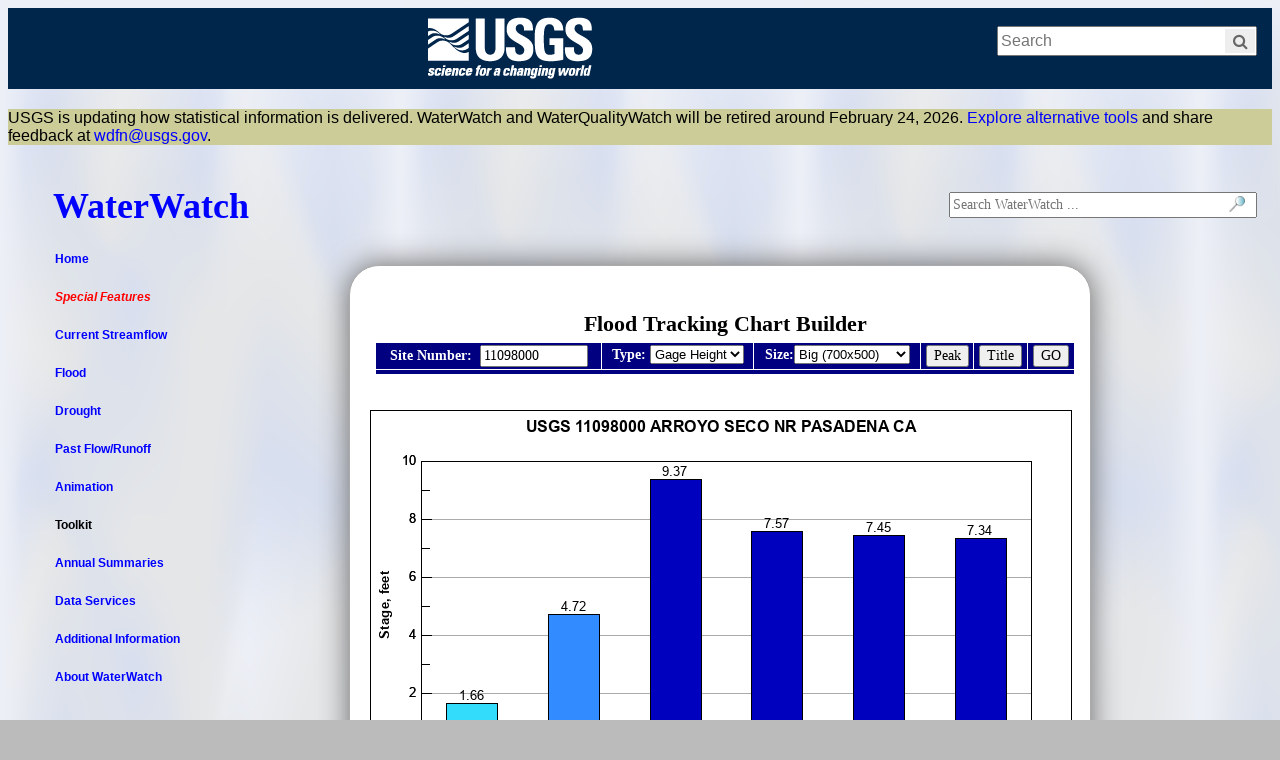

--- FILE ---
content_type: text/html; charset=UTF-8
request_url: https://waterwatch.usgs.gov/?id=wwchart_ftc&site_no=11098000
body_size: 30744
content:
   
<!DOCTYPE html PUBLIC "-//W3C//DTD XHTML 1.0 Transitional//EN" "http://www.w3.org/TR/xhtml1/DTD/xhtml1-transitional.dtd">
<html xmlns="http://www.w3.org/1999/xhtml">
<head>
<meta http-equiv="Content-Type" content="text/html; charset=iso-8859-1" />
<title>USGS WaterWatch -- Streamflow conditions</title>
<script type='text/javascript'  src='xphplib/xpage/scripts/xpage.js'></script>
<script type='text/javascript'  src='xphplib/xpage/scripts/xpm.js'></script>
<!-- Google Tag Manager -->
<script>(function(w,d,s,l,i){w[l]=w[l]||[];w[l].push({'gtm.start':
new Date().getTime(),event:'gtm.js'});var f=d.getElementsByTagName(s)[0],
j=d.createElement(s),dl=l!='dataLayer'?'&l='+l:'';j.async=true;j.src=
'https://www.googletagmanager.com/gtm.js?id='+i+dl;f.parentNode.insertBefore(j,f);
})(window,document,'script','dataLayer','GTM-TKQR8KP');</script>
<!-- End Google Tag Manager -->
<meta charset="UTF-8">
<title>Untitled Document</title>
<link href="usgsinfos/VI2s/stylesheets/common.css" rel="stylesheet" type="text/css" media="screen" />
<link href="usgsinfos/VI2s/stylesheets/custom.css" rel="stylesheet" type="text/css" media="screen" />
<!-- HTML5 shim and Respond.js for IE8 support of HTML5 elements and media queries -->
   <!--[if lt IE 9]>
    <script src="//html5shiv.googlecode.com/svn/trunk/html5.js"></script>
   <script src="https://oss.maxcdn.com/respond/1.4.2/respond.min.js"></script>
  <![endif]--><script type='text/javascript'>xmenu_popupitem_bg="rgba(166,245,240,.4)";function ww_open(url) {
	curl=document.location.href;
	//
	//----------Get the current region code
	//
	r = curl.match(/r=[^&]+/);
	if (r != null) {url += '&' + r;}
	//
	//----------Get and change sid in the new url if necessary
	//
	if (1) {
		//
		//--------Get current map type if it is 'panna'
		//
		m = curl.match(/m=(pa\d\da)/);
		if (m == null) {
			m = curl.match(/m__(pa\d\da)/);
		}
		if (m != null) {
			sid = url.match(/sid=[^&]+/);
			//alert('url sid = ' + sid + ', is_arrsy()?' + sid.length + ', m = ' + m.length);
			if (sid != null) {
				sid =(sid[0].match(/m__[^&]+/))? sid[0].replace(/m__pa\d\dd/, "m__" + m[1]) : sid[0]+'|m__'+m[1];
				url = url.replace(/sid=[^&]+/, sid);
			}
		}
		//alert('new url = ' + url);
	}
	//
	//----------Open a new url
	//
	document.location.href=url;
	return true;
};xmenu_dropdown_infos={'dy':3,'w':100};function searchScope(site) {
	var field = document.getElementById('sitelimit');
	var scope;
	switch(site) {
		case 1: scope='waterwatch.usgs.gov';
				break;
		case 2: scope='';
				break;
		default: scope='';
	}	
	field.value = scope;
}</script>
<link rel='stylesheet' type='text/css'  href='xphplib/xpage/styles/xpage.css'/>
<link rel='stylesheet' type='text/css'  href='xstyles/xstyle.css'/>
<link rel='stylesheet' type='text/css'  href='xstyles/xtable.css'/>
<link rel='stylesheet' type='text/css'  href='xstyles/xlist.css'/>
<link rel='stylesheet' type='text/css'  href='xstyles/xpage_custom.css'/>

<style type='text/css'>
@media print {
#usgscolorband, #usgstitle, #usgsfooter  {display: none;}
}
</style>
<style type='text/css' media='screen'>body { background: url(images/bgs/gradient_blue.gif);} </style>
<style type='text/css'> pre {font-size: 8px;}</style>
<style type="text/css">
#xp_container{
 width: 100%; margin: 0 auto;  
}
#xp_leftwrap{
float:left; width: 160px; margin-left: -100%;
}
#xp_rightwrap{
float: left; width: 100%;
}
#xp_contentwrap{
margin-left:160px;
}
</style>
</head>
<body>
<!-- Google Tag Manager (noscript) -->
<noscript><iframe src="https://www.googletagmanager.com/ns.html?id=GTM-564ZVPQ" height="0" width="0" style="display:none;visibility:hidden"></iframe></noscript>
<!-- End Google Tag Manager (noscript) -->
<div id="xp_container">
   <div style='width: 100%; float: left; margin-bottom: 10px; ' id='xp_banner' class='zprint'><table><tr>
<td style='width: 100%; '><table width='100%'>
<tr>
  
<td style='vertical-align: top; width: 100%;'>
<table>
<tr><td  style="text-align: center; padding: 0px; "><!-- opening div for body -->
<!-- BEGIN USGS Applications Header Template -->
<!-- Google Tag Manager (noscript) -->
<noscript><iframe sandbox src="https://www.googletagmanager.com/ns.html?id=GTM-TKQR8KP"
height="0" width="0" style="display:none;visibility:hidden"></iframe></noscript>
<!-- End Google Tag Manager (noscript) -->
<header id="navbar" class="header-nav"  role="banner">
  <div class="tmp-container">
      <!-- primary navigation bar -->
        <!-- search bar-->
      <div class="header-search">
       <a class="logo-header" href="https://www.usgs.gov/" title="Home">
          <img class="img"  src="usgsinfos/VI2s/images/logo.png"  alt="Home" />
        </a>
        <form action="https://www.usgs.gov/search" method="GET" id="search-box">
         <div class="fa-wrapper"><label for="se_search" class="only">Search</label>
          <input id="se_search" type="search" name="keywords" placeholder="Search"
            style="box-sizing: border-box;"
            />
          <button class="fa fa-search" type="submit" 
            style="width:30px; height:24px; right:2px; background: #EEE;" 
            title="Click to search">
            <span class="only">Search</span>
          </button></div>
        </form>
      </div>
      <!-- end search bar-->
   </div> 
   <!-- end header-container-->
</header>
<!-- END USGS Applications Header Template --></td></tr>
<tr><td  style="text-align: center; padding: 0px; "><div class='xscreenonly' id='ww_warning' style='clear:both; float: left; text-align: left; background-color:#CCCC99; margin-top: 20px;'>USGS is updating how statistical information is delivered. WaterWatch and WaterQualityWatch will be retired around February 24, 2026.  <a href='https://waterdata.usgs.gov/blog/wdfn-stats-delivery/'>Explore alternative tools</a> and share feedback at <a href='mailto:wdfn@usgs.gov'>wdfn@usgs.gov</a>.
</div></td></tr>
</table></td>
</tr>
</table>
</td>
</tr></table></div>
	<div  style='padding-top: 15px; padding-left: 0px; border: 0px solid #000080; '  id='xp_frame'>
<div style="margin-left: 25px; margin-bottom: 15px; border: 0px solid red; "><div id='ww_title_box'>
<div id='ww_title'><a href='/index.php'>WaterWatch</a></div>
<div class='xscreenonly' id='ww_search'><form accept-charset="UTF-8" action="https://search.usa.gov/search" id="search_form"  method="get" target='_blank'>
<input name='search' type='image' src='images/icons/magnifying_glass_1.gif' alt='search' style='position: relative; top: 3px; left: 300px; height: 16px;'/>
<label for="query"><input  autocomplete="off" class="usagov-search-autocomplete" placeholder="Search WaterWatch ..." name="query" id="queary" type="text" style="height: 20px; width: 300px; font-size: 14px;"/></label>
     <div style="margin:0;padding:0;display:inline">
        <input name="utf8" type="hidden" value="&#x2713;" />
    </div>
    <input id="affiliate" name="affiliate" type="hidden" value="usgs" />
    <input type="hidden" name="sitelimit" id="sitelimit" value="waterwatch.usgs.gov">
    
</form></div>
</div>
</div>
<div><div id='xp_rightwrap'><div id='xp_contentwrap'><div style='overflow: auto; overflow-x: hidden; ' id='xp_content' class='zprint'>   
<div id='xm_content'>
<html xmlns="http://www.w3.org/1999/xhtml">
<meta http-equiv="X-UA-Compatible" content="IE=edge" >
<head>
<meta http-equiv="Content-Type" content="text/html; charset=utf-8" />

<script src="xlibs/jquery/jquery.min.js"></script>
<link  href="xlibs/jquery-ui/jquery-ui.css" rel="stylesheet"/>
<script src="xlibs/jquery-ui/jquery-ui.js"></script>
<link href="xlibs/xwwbasic/xwwbasic_jq.css" rel='stylesheet' />
<script src="xlibs/xwwbasic/xwwbasic_jq.js"></script>
<style>
#xbuilder a { color: white; text-decoration: none } 
#xbuilder td.nbl { border-left: 0px solid white; }
#xbuilder td.nbr { border-right: 0px solid white;}
#xbuilder td.nb {  border-left: none;  border-right: none;}
div.xrow {
   display:table; /**/
   border-bottom: 1px solid white; 
   width: 100%; 
   margin: 0px; 
   text-align: left;
   padding: 2px;
   white-space: nowrap;
}
.xinput {
   display: table-cell; /*block?*/
   width: 100%;
   padding: 2px;
   margin-right: 2px;
   overflow: hidden; /*auto*/
   /*float: left; /**/
}
.xinput input {
   /*display: table-cell; /**/
   width: 100%; /**/
}
</style><script>
function show_n_hide(btn, cid, show_va, hide_va) {
   if (null == cid) {cid='xdiv4opt';}
   if (null == show_va ) {show_va = 'Show';}
   if (null == hide_va) {hide_va = 'Hide';}
   xdiv=document.getElementById(cid);
   if (xdiv.style.display == 'none') {
      btn.value = hide_va;
      xdiv.style.display='inline';
   }
   else {
      btn.value = show_va;
      xdiv.style.display='none';
   }
}
function zsubmit(frm) {
   frm.cpeak_off.value = (frm.cpeak_on.checked)? 0: 1;
   frm.rpeak_off.value = (frm.rpeak_on.checked)? 0: 1;
   frm.hpeak_off.value = (frm.hpeak_on.checked)? 0: 1;
   frm.flood_off.value = (frm.flood_on.checked)? 0: 1;
   return true;
}
</script></head>
<body>
<div id='map_container' style='margin-bottom: 20px; border: 0px solid red; width: 700px; text-align: center;'>
<center>
<div id='xbuilder' style="width: 700px;">
<form action="/index.php"  method="post" name='frmMapBuilder' id="frmMapBuilder" onsubmit="return zsubmit(this);">
<table style="width:100%">
  <caption>Flood Tracking Chart Builder</caption>
    <tr>
       <td><label for="sno" data-tooltip-ur='Enter a USGS site number or click to open a site chooser' ><a href='javascript:void(0)'  onclick="site_no=document.getElementById('sno'); openInfoWin('wwapps/siteinfo_lm/index.php?choose=1&sno='+site_no.value, 'chooser', 800, 700)">Site Number:</a></label>&nbsp;<span data-tooltip-ur='Enter a USGS site number'> <input name="sno" id="sno" type="text" style="width: 100px;" value="11098000" /></span> </td>
       <td><label for="vt" data-tooltip-uc='Choose a Y-axis value type from the dropdown menu'>Type: <select name='vt' id='vt' size='1' onchange='this.form.submit();' >
<option value='h' selected='selected'>Gage Height</option><option></option>
<option value='h' selected='selected'>Gage Height</option><option value='q'>Flow</option></select>
</label></td>
       <td><label for="small" data-tooltip-uc='Choose an image size in pixels.'>Size:<select name='small' id='small' size='1' onchange='this.form.submit();' >
<option value='0'>Big (700x500)</option><option value='1'>Small (350x250)</option></select>
</label></td>
      <td data-tooltip-ul='Click to show or hide peak options'><input name="btnPeak" type="button" value="Peak" onclick="this.form.popt_show.value *= -1; show_n_hide(this, 'xdiv4peak', 'Peak')"></td>
      <td data-tooltip-ul='Click to show or hide title and legend options'><input name="btnTitle" type="button" value="Title" onclick="this.form.topt_show.value *= -1; show_n_hide(this, 'xdiv4title', 'Title')"></td>


       <td data-tooltip-ul='Click to create a chart'><input name="go" type="submit" value="GO" /></td>
   </tr>
   <tr><td colspan='6' style='border-bottom: 1px solid white;' >
<div class="xscreenonly">
<div id="xdiv4peak" style="display: none; zidx=10">
      <div class='xrow'>
      <div style='float:right'>
         <label data-tooltip-ul='Enter a peak unit' for='peak_un'>Unit:</label>
         <input name="peak_un"  id='cpeak_un' type="text" style="width: 50px;" value="" />
         <span data-tooltip-ul='Click to reset the form'><input name="btnReset" type="reset" value="Reset" onclick="this.form.reset();"></span>
      </div>
      <input name="cpeak_on" id='cpeak_on' type="checkbox" value="1" checked="checked"/>
      <label data-tooltip-uc='Check to show the current peak. Optionally enter the current peak value and date' for='cpeak_va'>Current Peak:&nbsp;</label> 
      <input name='cpeak_va' id='cpeak_va' type='text' style="width: 50px;" value="" /> 
      <label data-tooltip-uc='Enter the current peak date in yyyy-mm-dd' for='cpeak_dt'>Date:</label> 
      <input name="cpeak_dt"  id='cpeak_dt' type="text" style="width: 75px;" value=""  class='xjquery-ui-datepicker'/> 
      </div>
      <div class='xrow'>
      <input name="rpeak_on" id='rpeak_on' type="checkbox" value="1" checked="checked" />
      <label data-tooltip-uc='Check to show the recent peak. Optionally enter recent peak value and other data' for='rpeak_va' >Recent Peak:&nbsp;</label>
      <input name='rpeak_va' id='rpeak_va' type='text' style="width: 50px;" value="" />
      <label data-tooltip-uc='Enter the recent peak date in yyyy-mm-dd' for='rpeak_dt' >Date:</label> 
         <input name="rpeak_dt"  id='rpeak_dt' class='xjquery-ui-datepicker' type="text" style="width: 75px; z-index: 100;" value="" /> 
      <label data-tooltip-uc='Enter recent period as previous days' for='rpeak_nd'>Period: </label>
         <input name="rpeak_nd"  id='rpeak_nd' type="text" style="width: 20px;" value="" /> days   
      <label data-tooltip-uc='Or enter beginning and ending dates as a period' for='rpeak_dt1' style='clear: left;'>or</label> 
         <input name="rpeak_dt1"  id='rpeak_dt1' class='xjquery-ui-datepicker' type="text" style="width: 75px;" value="" />
      <label for='rpeak_dt2'>to</label>
         <input name="rpeak_dt2"  id='rpeak_dt2' class='xjquery-ui-datepicker' type="text" style="width: 75px;" value="" />   
      </div>
      <div class='xrow'>
      <input name="hpeak_on" id='hpeak_on' type="checkbox" value="1" checked="checked" />
      <label data-tooltip-uc='Check to show the historical peaks. Optionally enter historical peak values and dates as peak1_va:peak1_dt, peak2_va:peak2_dt, ..' for='hpeak_va' >Historical Peaks:&nbsp;</label>
      <span class='xinput'>
      <input name='hpeak_va' id='hpeak_va' type='text' value="" />
      </span>
      </div>
      <div class='xrow'>
      <input name="flood_on" id='flood_on' type="checkbox" value="1" checked="checked" />
      <label data-tooltip-uc='Check to show flood stage if available. Optionally enter a flood stage and its unit' for='flood_va' >Flood Stage:&nbsp;</label>
      <input name='flood_va' id='flood_va' type='text' value=""  style='width: 60px;'/>
      <input name='flood_un' id='flood_un' type='text' value=""  style='width: 40px;'/>
      <label data-tooltip-uc='Enter a flood discharge and its unit.' for='flood_flow' >Discharge:&nbsp;</label>
      <input name='flood_flow' id='flood_flow' type='text' value=""  style='width: 60px;'/>
      <input name='flood_flow_un' id='flood_flow_un' type='text' value=""  style='width: 30px;'/>
      </div>
</div>
</div>


<div class="xscreenonly">
<div id="xdiv4title" style="display: none; zidx=10">
      <div class='xrow'>
      <label data-tooltip-ur='Enter the graph title. Default is site name' for='title' >Title:&nbsp;</label>
      <span class='xinput'>
      <input name='title' id='title' type='text' value="" />
      </span>
      </div>
      <div class='xrow'>
      <label data-tooltip-ur='Enter y-axis title' for='ytitle' >Y-Axis Title:&nbsp;</label>
      <span class='xinput'>
      <input name='ytitle' id='ytitle' type='text' value="" />
      </span>
      </div>
      <div class='xrow'>
      <label data-tooltip-uc='Enter legend for the current peak.' for='cpeak_nm'>Current Peak Legend:</label> 
      <span class='xinput'>
      <input name="cpeak_nm"  id='cpeak_nm' type="text" value="" /> 
      </span>
      </div>
      <div class='xrow'>
      <label data-tooltip-uc='Enter legen for the recent peak.' for='rpeak_nm'>Recent Peak Legend:</label> 
      <span class='xinput'>
      <input name="rpeak_nm"  id='rpeak_nm' type="text" value="" /> 
      </span>
      </div>
      <div class='xrow'>
      <label data-tooltip-uc='Enter legend for the historical peaks.' for='hpeak_nm'>Historical Peak Legend:</label> 
      <span class='xinput'>
      <input name="hpeak_nm"  id='hpeak_nm' type="text" value="" /> 
      </span>
      </div>
      <div class='xrow'>
      <label data-tooltip-uc='Enter legend for the flood stage.' for='flood_nm'>Flood Stage Legend:</label> 
      <span class='xinput'>
      <input name="flood_nm"  id='flood_nm' type="text" value="" /> 
      </span>
      </div>
</div>   
</div>


   </td></tr>
</table>
<input id="xid" name="id" type="hidden" value="wwchart_ftc" />
<input id='xct' name='ct' type='hidden' value='sftc' />
<input id='cpeak_off' name='cpeak_off' type='hidden' value="" />
<input id='rpeak_off' name='rpeak_off' type='hidden' value="" />
<input id='hpeak_off' name='hpeak_off' type='hidden' value="" />
<input id='flood_off' name='flood_off' type='hidden' value="" />
<input id='popt_show' name='popt_show' type='hidden' value="-1" />
<input id='topt_show' name='topt_show' type='hidden' value="-1" />
</form>
</div>
</center><div id='xchart' class='xchart' style='text-align: center; margin: auto; margin-top: 30px; border: 1px solid black; padding: 0px; width: 700px; height: 500px;' onload='removeBGImage(this);' >
<img src='wwapps/sftc.php?sno=11098000&ct=h&legend=1&mk=1' alt='Flood-Tracking Chart' border='0'  onload='removeBGImage(this);' />
</div>
</div>
<div id='xinfo'>
<h2>Additional Information</h3>
<ul>
<li><a href='http://waterdata.usgs.gov/nwis/uv?site_no=11098000'>USGS real-time streamflow data</a></li>
<li><a href='http://nwis.waterdata.usgs.gov/nwis/peak/?site_no=11098000'>USGS peak streamflow</a></li>
</ul>
</div></body>
</html>

</div>
</div></div></div>
<div id='xp_leftwrap'><div style='width: 160px; margin-top: -35px; margin-left: 20px; margin-bottom: 35px; width: 160px;' id='xp_sidebar' class='zprint'><div class='xm_menu'><script type='text/javascript'>var xm_menus=new Array();
xm_menus['ww_current'] = '<a href="//waterwatch.usgs.gov/index.php?id=real">Real-Time</a><hr /><a href="//waterwatch.usgs.gov/index.php?id=pa01d">Daily Streamflow</a><hr /><a href="//waterwatch.usgs.gov/index.php?id=pa07d">7-day Average Streamflow</a><hr /><a href="//waterwatch.usgs.gov/index.php?id=pa14d">14-day Average Streamflow</a><hr /><a href="//waterwatch.usgs.gov/index.php?id=pa28d">28-day Average Streamflow</a><hr /><a href="//waterwatch.usgs.gov/index.php?id=mv01d">Monthly Average Streamflow</a><hr /><a href="//waterwatch.usgs.gov/index.php?id=wwlmap_viewer2">Interactive Maps</a>'
xm_menus['ww_flood'] = '<a href="//waterwatch.usgs.gov/index.php?id=flood">Map</a><hr /><a href="//waterwatch.usgs.gov/index.php?id=flood-gmap">Map (dynamic)</a><hr /><a href="//waterwatch.usgs.gov/index.php?id=2flood:w__table">Location above Flood Stage</a><hr /><a href="//waterwatch.usgs.gov/index.php?id=flood-site-count">Flooding Site Count</a><hr /><a href="//waterwatch.usgs.gov/index.php?id=wwchart_ftc2">Flood-Tracking Chart</a><hr /><a href="//waterwatch.usgs.gov/index.php?id=flood_cumflow">Cumulative Streamflow Hydrograph</a>'
xm_menus['ww_drought'] = '<a href="//waterwatch.usgs.gov/index.php?id=dryw">State Drought Information</a><hr /><a href="//waterwatch.usgs.gov/index.php?id=pa07d_dry">7-day Below Normal Streamflow</a><hr /><a href="//waterwatch.usgs.gov/index.php?id=pa14d_dry">14-day Below Normal Streamflow</a><hr /><a href="//waterwatch.usgs.gov/index.php?id=pa28d_dry">28-day Below Normal Streamflow</a><hr /><a href="//waterwatch.usgs.gov/index.php?id=mv01d_dry">Monthly Below Normal Streamflow</a><hr /><a href="//waterwatch.usgs.gov/index.php?id=sitedur">Site Duration Hydrograph (streamflow)</a><hr /><a href="//waterwatch.usgs.gov/index.php?id=hucdur">State Duration Hydrograph (runoff)</a><hr /><a href="//waterwatch.usgs.gov/index.php?id=drought_cumflow">Cumulative Streamflow Hydrograph</a><hr /><a href="//waterwatch.usgs.gov/index.php?id=wwdrought">Drought Table</a><hr /><a href="//waterwatch.usgs.gov/index.php?id=wwchart_map2">Map Comparison</a><hr /><a href="//waterwatch.usgs.gov/index.php?id=wwdrought_us">Record Low Flow Map</a>'
xm_menus['ww_past'] = '<a href="//waterwatch.usgs.gov/index.php?id=pamap">Map Archive</a><hr /><a href="//waterwatch.usgs.gov/index.php?id=nwc">Monthly Map Archive</a><hr /><a href="//waterwatch.usgs.gov/index.php?id=romap3">Hydrologic Unit Runoff</a><hr /><a href="//waterwatch.usgs.gov/index.php?id=statesum">Annual Summary By State</a><hr /><a href="//waterwatch.usgs.gov/index.php?id=stategage">Streamgage Locations in KML</a>'
xm_menus['ww_animation'] = '<a href="//waterwatch.usgs.gov/index.php?id=wwmaps">Animation Builder</a><hr /><a href="//waterwatch.usgs.gov/index.php?id=ww_animation_real">Real-Time Maps by Month</a><hr /><a href="//waterwatch.usgs.gov/index.php?id=ww_animation_flood">Flood Maps by Month</a>'
xm_menus['ww_toolkit'] = '<a href="//waterwatch.usgs.gov/index.php?id=ww_toolkit_toc">Toolkit</a><hr /><a href="//waterwatch.usgs.gov/index.php?id=wwsa">Streamgage Dashboard</a><hr /><a href="//waterwatch.usgs.gov/index.php?id=wwsa4state">State Dashboard</a><hr /><a href="//waterwatch.usgs.gov/index.php?id=wwchart_sitedur">Site Duration Hydrograph (streamflow)</a><hr /><a href="//waterwatch.usgs.gov/index.php?id=wwchart_hucdur">State Duration Hydrograph (runoff)</a><hr /><a href="//waterwatch.usgs.gov/index.php?id=wwdur_cumflow">Cumulative Streamflow Hydrograph</a><hr /><a href="//waterwatch.usgs.gov/index.php?id=wwdur_cumrunoff">Cumulative Runoff Hydrograph</a><hr /><a href="//waterwatch.usgs.gov/index.php?id=wwchart_fdc">Flow Duration Curve</a><hr /><a href="//waterwatch.usgs.gov/index.php?id=sitempnn">Streamgage Statistics</a><hr /><a href="//waterwatch.usgs.gov/index.php?id=mkrc">Rating Curve</a><hr /><a href="//waterwatch.usgs.gov/index.php?id=wwmap_builder">Streamflow Map Builder</a><hr /><a href="//waterwatch.usgs.gov/index.php?id=wwlmap_viewer">Streamflow Map Viewer</a><hr /><a href="//waterwatch.usgs.gov/index.php?id=wwchart_map">Map Comparison</a><hr /><span>Flood-Tracking Chart</span><hr /><a href="//waterwatch.usgs.gov/index.php?id=ww_sitefinder">Streamgage Finder</a><hr /><a href="//waterwatch.usgs.gov/index.php?id=wwqm_builder">Field Measurements</a><hr /><a href="//waterwatch.usgs.gov/index.php?id=wwchart_rastergraph">Raster Hydrograph</a>'
xm_menus['ww_annual_summary'] = '<a href="//waterwatch.usgs.gov/index.php?id=ww_annual_summary_toc">Annual Summaries</a><hr /><a href="publications/wysummary/2022">Water Year 2022</a><hr /><a href="publications/wysummary/2021">Water Year 2021</a><hr /><a href="publications/wysummary/2020">Water Year 2020</a><hr /><a href="publications/wysummary/2019">Water Year 2019</a><hr /><a href="publications/wysummary/2018">Water Year 2018</a><hr /><a href="publications/wysummary/2017">Water Year 2017</a><hr /><a href="publications/wysummary/2016">Water Year 2016</a><hr /><a href="publications/wysummary/2015">Water Year 2015</a><hr /><a href="publications/wysummary/2014">Water Year 2014</a><hr /><a href="publications/wysummary/2013">Water Year 2013</a><hr /><a href="publications/wysummary/2012">Water Year 2012</a><hr /><a href="publications/wysummary/2011">Water Year 2011</a><hr /><a href="publications/wysummary/2010">Water Year 2010</a><hr /><a href="publications/wysummary/2009">Water Year 2009</a><hr /><a href="publications/wysummary/2008">Water Year 2008</a><hr /><a href="publications/wysummary/2007">Water Year 2007</a><hr /><a href="publications/wysummary/2006">Water Year 2006</a><hr /><a href="publications/wysummary/2005">Water Year 2005</a>'
xm_menus['wwds'] = '<a href="//waterwatch.usgs.gov/index.php?id=wwds_map">Map Data</a><hr /><a href="//waterwatch.usgs.gov/index.php?id=wwds_shp">Shapefile</a><hr /><a href="//waterwatch.usgs.gov/index.php?id=wwds_kml">KML File</a><hr /><a href="//waterwatch.usgs.gov/index.php?id=wwds_runoff">HUC Runoff</a>'
xm_menus['ww_xinfo'] = '<a href="//waterwatch.usgs.gov/index.php?id=sitemap">Contents</a><hr /><a href="//waterwatch.usgs.gov/index.php?id=download_map">Map Data</a><hr /><a href="//waterwatch.usgs.gov/index.php?id=download_shp">Map Shapefile</a><hr /><a href="https://waterwatch.usgs.gov/wqwatch" target="_blank">WaterQualityWatch (offsite)</a><hr /><a href="//waterwatch.usgs.gov/index.php?id=xlinks">Other Links</a>'
</script>
<ul>
<li><a href='//waterwatch.usgs.gov/index.php?id=ww' onmouseover='xpage_item_bgset(this);' onmouseout='xpage_item_bgclr();'>Home</a></li>
<li><a href='//waterwatch.usgs.gov/index.php?id=ww_newfeature' onmouseover='xpage_item_bgset(this);' onmouseout='xpage_item_bgclr();'><span style="font-style:italic; font-weigth:bold;color:red;">Special Features</span></a></li>
<li><a href='//waterwatch.usgs.gov/index.php?id=ww_current' onmouseover="xpage_popupmenu(this, event, xm_menus['ww_current'], '1');" onmouseout="delayhidemenu()">Current Streamflow</a></li>
<li><a href='//waterwatch.usgs.gov/index.php?id=ww_flood' onmouseover="xpage_popupmenu(this, event, xm_menus['ww_flood'], '1');" onmouseout="delayhidemenu()">Flood</a></li>
<li><a href='//waterwatch.usgs.gov/index.php?id=ww_drought' onmouseover="xpage_popupmenu(this, event, xm_menus['ww_drought'], '1');" onmouseout="delayhidemenu()">Drought</a></li>
<li><a href='//waterwatch.usgs.gov/index.php?id=ww_past' onmouseover="xpage_popupmenu(this, event, xm_menus['ww_past'], '1');" onmouseout="delayhidemenu()">Past Flow/Runoff</a></li>
<li><a href='//waterwatch.usgs.gov/index.php?id=ww_animation' onmouseover="xpage_popupmenu(this, event, xm_menus['ww_animation'], '1');" onmouseout="delayhidemenu()">Animation</a></li>
<li><a href='//waterwatch.usgs.gov/index.php?id=ww_toolkit' onmouseover="xpage_popupmenu(this, event, xm_menus['ww_toolkit'], '1');" onmouseout="delayhidemenu()"><span class='xm_popupitem'>Toolkit</span></a></li>
<li><a href='//waterwatch.usgs.gov/index.php?id=ww_annual_summary' onmouseover="xpage_popupmenu(this, event, xm_menus['ww_annual_summary'], '1');" onmouseout="delayhidemenu()">Annual Summaries</a></li>
<li><a href='//waterwatch.usgs.gov/index.php?id=wwds' onmouseover="xpage_popupmenu(this, event, xm_menus['wwds'], '1');" onmouseout="delayhidemenu()">Data Services</a></li>
<li><a href='//waterwatch.usgs.gov/index.php?id=ww_xinfo' onmouseover="xpage_popupmenu(this, event, xm_menus['ww_xinfo'], '1');" onmouseout="delayhidemenu()">Additional Information</a></li>
<li><a href='//waterwatch.usgs.gov/index.php?id=ww_about' onmouseover='xpage_item_bgset(this);' onmouseout='xpage_item_bgclr();'>About WaterWatch</a></li>
</ul>
</div>
</div></div></div>

</div>

	<div style='text-align: left; ' id='xp_footer' class='zprint'><!-- BEGIN USGS Footer Template -->
<footer class="footer">
   <div class="tmp-container">
      <!-- .footer-wrap -->
         <!-- .footer-doi -->
         <div class="footer-doi">
            <!-- footer nav links -->
            <ul class="menu nav">
               <li class="first leaf menu-links menu-level-1"><a href="https://www.doi.gov/privacy">DOI Privacy Policy</a></li>
               <li class="leaf menu-links menu-level-1"><a href="https://www.usgs.gov/policies-and-notices">Legal</a></li>
               <li class="leaf menu-links menu-level-1"><a href="https://www.usgs.gov/accessibility-and-us-geological-survey">Accessibility</a></li>
               <li class="leaf menu-links menu-level-1"><a href="https://www.usgs.gov/sitemap">Site Map</a></li>
               <li class="last leaf menu-links menu-level-1"><a href="https://answers.usgs.gov/">Contact USGS</a></li>
            </ul>
            <!--/ footer nav links -->      
         </div>
         <!-- /.footer-doi -->
         <hr>
      <!-- .footer-utl-links -->
      <div class="footer-doi" style="float:left;">
         <ul class="menu nav" style="margin-top:0px;">
            <li class="first leaf menu-links menu-level-1"><a href="https://www.doi.gov/">U.S. Department of the Interior</a></li>
            <li class="leaf menu-links menu-level-1"><a href="https://www.doioig.gov/">DOI Inspector General</a></li>
            <li class="leaf menu-links menu-level-1"><a href="https://www.whitehouse.gov/">White House</a></li>
            <li class="leaf menu-links menu-level-1"><a href="https://www.whitehouse.gov/omb/management/egov/">E-gov</a></li>
            <li class="leaf menu-links menu-level-1"><a href="https://www.doi.gov/pmb/eeo/no-fear-act">No Fear Act</a></li>
            <li class="last leaf menu-links menu-level-1"><a href="https://www.usgs.gov/about/organization/science-support/foia">FOIA</a></li>
         </ul>
         </div>         
      <!-- /.footer-utl-links -->
      <!-- .footer-social-links -->
      <div class="footer-social-links"  style="float:right;">
         <ul class="social">
            <li class="follow">Follow</li>
            <li class="twitter">
               <a href="https://twitter.com/usgs" target="_blank">
                  <i class="fa fa-twitter-square"><span class="only">Twitter</span></i>
               </a>
            </li>
            <li class="facebook">
               <a href="https://facebook.com/usgeologicalsurvey" target="_blank">
                  <i class="fa fa-facebook-square"><span class="only">Facebook</span></i>
               </a>
            </li>
            <li class="github">
               <a href="https://github.com/usgs" target="_blank">
                  <i class="fa fa-github"><span class="only">GitHub</span></i>
               </a>
            </li>
            <li class="flickr">
               <a href="https://flickr.com/usgeologicalsurvey" target="_blank">
                  <i class="fa fa-flickr"><span class="only">Flickr</span></i>
               </a>
            </li>
            <li class="youtube">
               <a href="http://youtube.com/usgs" target="_blank">
                  <i class="fa fa-youtube-play"><span class="only">YouTube</span></i>
               </a>
            </li>
            <li class="instagram">
               <a href="https://instagram.com/usgs" target="_blank">
                  <i class="fa fa-instagram"><span class="only">Instagram</span></i>
               </a>
            </li>
         </ul>
      </div>
      <!-- /.footer-social-links -->
   </div>
      <!-- /.footer-wrap -->   
</footer>
<!-- END USGS Footer Template- -->
<!-- Google Tag Manager (noscript) -->
<noscript><iframe src="https://www.googletagmanager.com/ns.html?id=GTM-TKQR8KP"
height="0" width="0" style="display:none;visibility:hidden"></iframe></noscript>
<!-- End Google Tag Manager (noscript) --></div>
</div>
	
</body>

<!-- Google Tag Manager -->
<script>(function(w,d,s,l,i){w[l]=w[l]||[];w[l].push({'gtm.start':
new Date().getTime(),event:'gtm.js'});var f=d.getElementsByTagName(s)[0],
j=d.createElement(s),dl=l!='dataLayer'?'&l='+l:'';j.async=true;j.src=
'https://www.googletagmanager.com/gtm.js?id='+i+dl;f.parentNode.insertBefore(j,f);
})(window,document,'script','dataLayer','GTM-564ZVPQ');</script>
<!-- End Google Tag Manager --></html>


--- FILE ---
content_type: text/css
request_url: https://waterwatch.usgs.gov/xstyles/xstyle.css
body_size: 27533
content:
/*==============================================================================================*/
/* Name:     xstyle.css   
/* Purpose:  XJ style book.
/* Version:  1.5.0
/* Date:     2005-08-09
/*==============================================================================================*/

body {
	background-color: #FFEFD4;
}
body a {color: #0000FF}
body a:link    {TEXT-DECORATION: none}
body a:active  {TEXT-DECORATION: none}
body a:hover   {
	color: red;
	/*text-decoration: blink;/**/
}
body a:visited {TEXT-DECORATION: none}


p {margin-top: 3pt; margin-bottom: 3pt }

.line-through {
text-decoration: line-through;	
}
.Q           {
	font-size: 1em;
	text-align: left;
	color: #000000;
	text-indent: -0.25in;
	margin-left: 0in;
	margin-top: 3px;
	margin-bottom: 3px;
	padding-left: 0.25in;
}
.Q:first-letter { font-size: 2em; font-weight: bold; color: #0000FF}

.A {
	font-size: 1em;
	text-align: Left;
	color: #000000;
	text-indent: -0.25in;
	margin-left: 0in;
	margin-top: 3px;
	margin-bottom: 3px;
	padding-left: 0.25in;
}
.A:first-letter { font-size: 2em; color: #0000FF; font-weight: bold }
.bullet1     { list-style-type: disc; margin-left: 0.25in }

.b0  { 
	font-size: 1em; 
	text-align: left; 
	margin-left: 0in;
}
.b1  { 
	font-size: 1em; 
	text-align: left; 
	margin-left: 0.25in;
}
.b2  { 
	font-size: 1em; 
	text-align: left; 
	margin-left: 0.5in;
}
.b3  {
	font-size: 1em;
	text-align: left;
	margin-left: 0.75in;
	padding: 0px;
	margin-top: 0px;
	margin-right: 0px;
	margin-bottom: 0px;
	text-indent: 0px;
}
.b4  { 
	font-size: 1em; 
	text-align: left; 
	margin-left: 1.0in;
}

.code0 { font-size: 0.9em; font-family: Courier New; font-weight: bold; line-height: 100%; margin-left: 0.0in; margin-top: 3pt; margin-bottom: 3pt }
.code1 { font-size: 0.9em; font-family: Courier New; font-weight: bold; line-height: 100%; margin-left: 0.25in; margin-top: 3pt; margin-bottom: 3pt }
.code2 { font-size: 0.9em; font-family: Courier New; font-weight: bold; line-height: 100%; margin-left: 0.5in; margin-top: 3pt; margin-bottom: 3pt }
.code3 { font-size: 0.9em; font-family: Courier New; font-weight: bold; line-height: 100%; margin-left: 0.75in; margin-top: 3pt; margin-bottom: 3pt }
.code4 { font-size: 0.9em; font-family: Courier New; font-weight: bold; line-height: 100%; margin-left: 1.00in; margin-top: 3pt; margin-bottom: 3pt }
.code5 { font-size: 0.9em; font-family: Courier New; font-weight: bold; line-height: 100%; margin-left: 1.25in; margin-top: 3pt; margin-bottom: 3pt }



.def0        {
	text-indent: -0.5in;
	margin-left: 0in;
	margin-top: 6pt;
	margin-bottom: 6pt;
	padding-left: 0.5in;
	font-size: 1.0em;
}
.def0:first-line {
	font-weight: bold;
	font-size: 1.25em;
}
.def1        { text-indent: -0.5in; margin-left: 1.0in; margin-top: 6pt; margin-bottom: 6pt }
.def2        { text-indent: -0.5in; margin-left: 1.5in; margin-top: 6pt; margin-bottom: 6pt }
.def3        { text-indent: -0.5in; margin-left: 2.0in; margin-top: 6pt; margin-bottom: 6pt }

.div-menu {
	position:absolute;
	left:-200px;
	top:-1000px;
	z-index:100;
}

.h0 {
	font-size: 1.2em;
	color: #000000;
	font-weight: bold;
	margin-top: 0.5em;
	margin-bottom: 0.5em;
	margin-left: 0in;
}
.h1 {
	font-size: 1.2em;
	color: #000000;
	font-weight: bold;
	margin-top: 0.5em;
	margin-bottom: 0.5em;
	margin-left: 0.25in;
}
.h2 {
	font-size: 1.2em;
	color: #000000;
	font-weight: bold;
	margin-top: 0.5em;
	margin-bottom: 0.5em;
	margin-left: 0.5in;
}
.h3 {
	font-size: 1.2em;
	color: #000000;
	font-weight: bold;
	margin-top: 0.5em;
	margin-bottom: 0.5em;
	margin-left: 0.75in;
}
      
.num         { font-size: 1em; text-indent: -0.25in; margin-left: 0.25in }
.num0        {
	font-size: 1em;
	text-indent: -0.25in;
	margin-left: 0in;
	padding-left: 0.25in;
}
.num1        {
	font-size: 1em;
	text-indent: -0.25in;
	margin-left: 0.25in;
	padding-left: 0.25in;
}
.num2        {
	font-size: 1em;
	text-indent: -0.25in;
	margin-left: 0.50in;
	padding-left: 0.25in;
}
.num3        {
	font-size: 1em;
	text-indent: -0.25in;
	margin-left: 0.75in;
	padding-left: 0.25in;
}


.p0 { text-indent: 0.25in; font-family: Times New Roman; font-size: 1em; margin-top: 6pt; margin-bottom: 6pt }

.ref_a        {
	font-size: 1em;
	text-indent: -0.5in;
	margin-left: 0in;
	padding-left: 0.5in;
}
.ref_b        {
	font-size: 1em;
	text-indent: -0.5in;
	margin-left: 0.5in;
	padding-left: 0.5in;
}
.ref_c       {
	font-size: 1em;
	text-indent: -0.5in;
	margin-left: 1.0in;
	padding-left: 0.5in;
}


.ref         { font-size: 1em; text-indent: -0.5in; margin-left: 0.5in }
.ref0        { font-size: 1em; text-indent: -0.5in; margin-left: 0.5in}
.ref1        { font-size: 1em; text-indent: -0.5in; margin-left: 1.0in }
.ref2        { font-size: 1em; text-indent: -0.5in; margin-left: 1.5in }

.table-title { font-size: 1.5em; font-family: Times New Roman; text-align: Center; font-weight: bold; 
               margin-top: 12px; margin-bottom: 12px;}

.toc         { font-size: 1em; text-indent: -0.25in; margin-left: 0.25in }
.toc0        { font-size: 1em; text-indent: -1em; margin-left: 1em}
.toc1        { font-size: 1em; text-indent: -1em; margin-left: 8ex; }
.toc2        { font-size: 1em; text-indent: -1em; margin-left: 14ex }
.toc3        { font-size: 1em; text-indent: -1em; margin-left: 20ex }

.title       { font-size: 2.0em; font-family: Times New Roman; text-align: Center; font-weight: bold; margin-top: 12px; margin-bottom: 12px; }
.title1      { font-size: 1.5em; font-family: Times New Roman; text-align: Center; 
               text-decoration: none; font-weight: bold; margin-top: 12px; 
               margin-bottom: 12px }
.title-shadow  { font-size: 2em; font-family: Times New Roman; text-align: Center; font-weight: bold; margin-top: 6px;  margin-bottom: 6px; text-shadow: 0.3em 0.3em 0.1em #333;}

.ltitle       { font-size: 2.0em; font-family: Times New Roman; text-align: left; font-weight: bold; margin-top: 12px; margin-bottom: 12px; }

.cell-deep   { background-color: #669999; color: #000000; font-size: 1em }
.cell-deep A { color: #FFFFFF; font-weight: bold;  font-size: 1em}
.cell-deep A:link {TEXT-DECORATION: none}
.cell-deep A:active {	TEXT-DECORATION: none}
.cell-deep A:hover {	color:#FF0000}
.cell-deep A:visited {	TEXT-DECORATION: none}
.cell-deep INPUT {	BACKGROUND-COLOR: #33CCFF}

.cell_r {
   font-size: 10pt; 
   font-family: Times New Roman; 
   text-align: right; 
   margin-left: 0.05in; 
   margin-right: 0.05in; 
}
.cell_link {
   font-size: 10pt; 
   font-family: Times New Roman; 
   text-align: right;
   margin-left: 0.05in; 
   margin-right: 0.05in; 
}
.cell_a {
   font-size: 10pt; 
   font-family: Times New Roman;
   font-weight: bold;
}

.cell_10 { 
   font-size: 10pt; 
   font-family: Times New Roman; 
   margin-left: 0.05in; 
   margin-top: 0px; 
   margin-bottom: 0px; }
   
.content_a {
   font-size: 12pt; 
   font-family: Times New Roman; 
}


.index-table { border: 2pt outset #FF0000; }

.index-deep  { color: #FFFFFF; background-color: #4682B4; font-style: italic; font-weight: bold; font-size: 0.8em; text-align: right }
.index-deep a {
	color: #FFFFFF;
	font-size: 1em;
	font-style: italic;
	font-weight: bold;
}
.index-deep a:link {	TEXT-DECORATION: none}
.index-deep a:active {TEXT-DECORATION: none}
.index-deep a:visited {TEXT-DECORATION: none}
.index-deep a:hover {color:#FF0000 }

.index-red  {
	color: #FFFFFF;
	background-color: #FF0000;
	font-weight: normal;
	font-size: 0.8em;
	text-align: right;
}
.index-red a {
	color: #FFFFFF;
	font-size: 1em;
	font-style: italic;
	font-weight: bold;
}
.index-red a:link {	TEXT-DECORATION: none}
.index-red a:active {TEXT-DECORATION: none}
.index-red a:visited {TEXT-DECORATION: none}
.index-red a:hover {color:#0000FF }

.index-green { color: #FFFFFF; background-color: #00FF00; font-style: italic; font-weight: bold;  font-size: 
               0.8em; text-align: right }
.index-green a { color: #FFFFFF; font-style: italic; font-weight:bold;  font-size: 1em}
.index-green a:link {	TEXT-DECORATION: none}
.index-green a:active {TEXT-DECORATION: none}
.index-green a:visited {TEXT-DECORATION: none}
.index-green a:hover {color:#FF0000 }

.index-blue  { color: #FFFFFF; background-color: #0000FF; font-weight: normal; font-size: 0.8em; text-align: right }
.index-blue a { color: #FFFFFF; font-style: italic; font-weight: bold;  font-size: 1em}
.index-blue a:link {	TEXT-DECORATION: none}
.index-blue a:active {TEXT-DECORATION: none}
.index-blue a:visited {TEXT-DECORATION: none}
.index-blue a:hover {color:#FF0000 }


.index-navy  { color: #FFFFFF; background-color: #000080; font-size: 0.8em; text-align: right; 
               font-style: italic; font-weight: bold }
.index-navy a { color: #FFFFFF; font-style: italic; font-weight: bold;  font-size: 1em}
.index-navy a:link {	TEXT-DECORATION: none}
.index-navy a:active {TEXT-DECORATION: none}
.index-navy a:visited {TEXT-DECORATION: none}
.index-navy a:hover {color:#FF0000 }

.index-mango  { color: #FFFFFF; background-color: #FFD37F; font-style: italic; font-weight: bold; font-size: 
               0.8em; text-align: right }
.index-mango a { color: #FFFFFF; font-style: italic; font-weight: bold;  font-size: 1em}
.index-mango a:link {	TEXT-DECORATION: none}
.index-mango a:active {TEXT-DECORATION: none}
.index-mango a:visited {TEXT-DECORATION: none}
.index-mango a:hover {color:#FF0000 }

.index-yellow  { color: #FFFFFF; background-color: #FFFF00; font-style: italic; font-weight: bold; font-size: 
               0.8em; text-align: right }
.index-yellow a { color: #FFFFFF; font-style: italic; font-weight: bold;  font-size: 1em}
.index-yellow a:link {	TEXT-DECORATION: none}
.index-yellow a:active {TEXT-DECORATION: none}
.index-yellow a:visited {TEXT-DECORATION: none}
.index-yellow a:hover {color:#FF0000 }

.index-maroon  { color: #FFFFFF; background-color: #800000; font-style: italic; font-weight: bold; font-size: 
               0.8em; text-align: right }
.index-maroon a { color: #FFFFFF; font-style: italic; font-weight: bold;  font-size: 1em}
.index-maroon a:link {	TEXT-DECORATION: none}
.index-maroon a:active {TEXT-DECORATION: none}
.index-maroon a:visited {TEXT-DECORATION: none}
.index-maroon a:hover {color:#FF0000 }


.index-current { color: #000000; background-color: #FFFFFF; font-style: italic; font-weight: bold; font-size: 0.8em; text-align: 
               right }
.index-current a { color: #0000FF; font-style: italic; font-weight: bold; font-size: 1em}
.index-current a:link {	TEXT-DECORATION: none}
.index-current a:active {TEXT-DECORATION: none}
.index-current a:visited {color: #0000FF; TEXT-DECORATION: none}
.index-current a:hover {color:#FF0000 }
.index-current a:visited:hover {color: #FF0000; text-decoration: none}

.page-deep   { background-color: #FFEFD4; font-family: Times New Roman, Arial, serif; font-size: 12pt }
.page-deep A:link {	TEXT-DECORATION: none}
.page-deep A:active {TEXT-DECORATION: none}
.page-deep A:hover {	TEXT-DECORATION: none}
.page-deep A:visited {	TEXT-DECORATION: none}
.page-deep INPUT {	BACKGROUND-COLOR: #33CCFF}

.white-blue   { color: #FFFFFF; background-color: #0000FF; font-weight: normal }
.white-blue a { color: #FFFFFF; font-weight: bold;  font-size: 1em}
.white-blue a:link {	TEXT-DECORATION: none}
.white-blue a:active {TEXT-DECORATION: none}
.white-blue a:visited {TEXT-DECORATION: none}
.white-blue a:hover {color:#FF0000 }

.white-blue-index   { color: #FFFFFF; background-color: #0000FF; font-weight: normal }
.white-blue-index a { color: #FFFFFF; font-family: Arial, serif; font-size: 10pt; font-weight: bold }
.white-blue-index a:link {	TEXT-DECORATION: none}
.white-blue-index a:active {TEXT-DECORATION: none}
.white-blue-index a:visited {TEXT-DECORATION: none}
.white-blue-index a:hover {color:#FF0000 }

.white-red   { color: #FFFFFF; background-color: #FF0000; font-weight: normal }
.white-red a { color: #FFFFFF; font-weight: bold;  font-size: 1em}
.white-red a:link {	TEXT-DECORATION: none}
.white-red a:active {TEXT-DECORATION: none}
.white-red a:visited {TEXT-DECORATION: none}
.white-red a:hover {color:#0000FF }

.white-steelblue   { color: #FFFFFF; background-color: #4682B4; font-weight: normal }
.white-steelblue A { color: #FFFFFF; font-weight: bold;   font-size: 1em}
.white-steelblue A:link {	TEXT-DECORATION: none}
.white-steelblue A:active {	TEXT-DECORATION: none}
.white-steelblue A:visited {	TEXT-DECORATION: none}
.white-steelblue a:hover { text-decoration: none; color: #FF0000 }

.blue-white   { background-color: #0000FF; color: #FFFFFF; font-weight: normal }
.blue-white A {   color: #FFFFFF;   font-weight: bold;   font-size: 12pt}
.blue-white A:link {	TEXT-DECORATION: none}
.blue-white A:active {	TEXT-DECORATION: none}
.blue-white A:hover {	TEXT-DECORATION: none}
.blue-whtie A:visited {	TEXT-DECORATION: none}
.blue-white INPUT {	BACKGROUND-COLOR: #33CCFF}

.white-deep  { font-weight: normal; background-color: #FFFFFF; color: #000080 }
.white-deep A {COLOR: #0000FF}
.white-deep A:link {   TEXT-DECORATION: none}
.white-deep A:active {   TEXT-DECORATION: none}
.white-deep A:hover {   TEXT-DECORATION: none}
.white-deep A:visited {   TEXT-DECORATION: none}
.white-deep INPUT {   BACKGROUND-COLOR: #000000}

.default-deep {	BACKGROUND-COLOR: #33CCFF;	COLOR: #000000;	FONT-WEIGHT: normal;}
.default-deep A {	COLOR: #FFFFFF;	FONT-WEIGHT: bold;}
.default-deep A:link {	TEXT-DECORATION: none}
.default-deep A:active {	TEXT-DECORATION: none}
.default-deep A:hover {	TEXT-DECORATION: none}
.default-deep A:visited {	TEXT-DECORATION: none}
.default-deep INPUT {	BACKGROUND-COLOR: #33CCFF}

.background-deep { background-color: #010099; color: #ffffff;	FONT-WEIGHT: normal}
.background-deep A {	COLOR: #ffffff}
.background-deep A:link {	TEXT-DECORATION: none}
.background-deep A:active {	TEXT-DECORATION: none}
.background-deep A:hover {	TEXT-DECORATION: none}
.background-deep A:visited {	TEXT-DECORATION: none}
.background-deep INPUT {	BACKGROUND-COLOR: #010099}

.kswq-deep   { background-color: #00CC99; color: #ffffff; font-weight: normal }
.kswq-deep A {	COLOR: #ffffff}
.kswq-deep A:link {	TEXT-DECORATION: none}
.kswq-deep A:active {	TEXT-DECORATION: none}
.kswq-deep A:hover {	TEXT-DECORATION: none}
.kswq-deep A:visited {	TEXT-DECORATION: none}
.kswq-deep INPUT {	BACKGROUND-COLOR: #00CC99}
.list_inside {list-style: inside}
.codebox
{
	PADDING-LEFT: 0.25in;
	FONT-SIZE: 0.9em;
	MARGIN-LEFT: 0.25in;
	COLOR: #000000;
	TEXT-INDENT: -0.25in;
	FONT-FAMILY: "Courier New";
	BACKGROUND-COLOR: #99CCCC;
	font-weight: bold;
	border: thin solid #000000;
	width: 75%;
	text-align: left;
}
.codebox1
{
	PADDING-LEFT: 0.25in;
	FONT-SIZE: 0.9em;
	MARGIN-LEFT: 0.25in;
	TEXT-INDENT: -0.25in;
	FONT-FAMILY: "Courier New";
	BACKGROUND-COLOR: lightcyan;
	width: 600px;
	font-weight: bold;
	margin-top: 0px;
	margin-bottom: 0px;
	padding-top: 2px;
	padding-bottom: 2px;
}
.codebox2
{
	PADDING-LEFT: 0.25in;
	FONT-SIZE: 0.9em;
	MARGIN-LEFT: 0.50in;
	TEXT-INDENT: -0.25in;
	FONT-FAMILY: "Courier New";
	BACKGROUND-COLOR: lightcyan;
	width: 600px;
	font-weight: bold;
	margin-top: 0px;
	margin-bottom: 0px;
	padding-top: 2px;
	padding-bottom: 2px;
}
.white-bold {
	font-weight: bold;
	color: #FFFFFF;
}
.nochange {
}
.nochange a {TEXT-DECORATION: none}
.nochange a:link    {TEXT-DECORATION: none}
.nochange a:active  {TEXT-DECORATION: none}
.nochange a:hover   {
	color: red;
	text-decoration: blink;
}
.nochange a:visited {TEXT-DECORATION: none}
.nomargin
{
	margin: 0px;
	padding: 0px;
}
ol {
	list-style-type: upper-alpha;
}
ol ol {
	list-style-type: decimal;
}
ol ol  ol {
	list-style-type: lower-alpha;
}
.xol0 ol {
	list-style-type: upper-alpha;
	margin-left: -2em;
	font-weight: bold;
}
.xol_0 ol ol {
	list-style-type: none;
	margin-left: -3em;
	font-weight: normal;
}
.xol_0 ol ol ol {
	list-style-type: none;
	margin-left: -3em;
	font-weight: normal;
}

.xolul_0 ol {
	list-style-type: upper-alpha;
	margin-left: -1em;
	font-weight: bold;
}
.xolul_0 ol ol {
	list-style-type: disc;
	font-weight: bold;
	margin-left: -2em;
}
.xolul_0 ol ol ol {
	list-style-type: none;
	margin-left: -3em;
	font-weight: normal;
}
.xolol_0 ol {
	list-style-type: upper-alpha;
	margin-left: -1em;
	font-weight: bold;
}
.xolol_0 ol ol {
	list-style-type: decimal;
	font-weight: bold;
	margin-left: -1.5em;
}
.xolol_0 ol ol ol {
	list-style-type: none;
	margin-left: -3em;
	font-weight: normal;
}
/*=========================================================================================================*/
/* Name:    xqa
/* Purpose: Setup a Question-and-Answer container
/* Usage:
/*    <div class=QA>
/*    ...
/*    </div>
/*=========================================================================================================*/
div.xqa {
	border-top-width: medium;
	border-right-width: 0px;
	border-bottom-width: 5px;
	border-left-width: 0px;
	border-top-style: double;
	border-top-color: #000000;
	border-right-color: #000000;
	border-bottom-color: #000000;
	border-left-color: #000000;
	border-right-style: none;
	border-bottom-style: none;
	border-left-style: none;
	padding-bottom: 10px;
	clear: both;
}
/*=================================================================================*/
/*  Set css properties of question.
/*  For IE browser, because there is no a first-child property, use class 'xqa_q'
/*=================================================================================*/
div.xqa p.xqa_q{
	font-size: 1.1em;
	text-align: left;
	color: #000000;
	text-indent: -0.25in;
	margin-left: 0in;
	margin-top: 3px;
	margin-bottom: 3px;
	padding-left: 0.25in;
	font-weight: bold;
	float: left;
	clear: none;
}

div.xqa p.xqa_q:first-letter { font-size: 2em; font-weight: bold; color: #0000FF}

div.xqa p {
	font-size: 1em;
	text-indent: 0in;
	margin-left: 0.25in;
	padding-left: 0in;
	float: none;
	clear: both;
	font-weight: normal;
}

div.xqa p.xqa_b {
	font-size: 1em;
	text-indent: 0in;
	margin-left: 0in;
	padding-left: 0in;
	float: none;
	clear: both;
	font-weight: normal;
}
div.xqa p.xqa_codebox{
	PADDING-LEFT: 0.25in;
	FONT-SIZE: 0.9em;
	MARGIN-LEFT: 0.25in;
	TEXT-INDENT: -0.25in;
	FONT-FAMILY: "Courier New";
	BACKGROUND-COLOR: lightcyan;
	width: 600px;
	font-weight: bold;
	margin-top: 0px;
	margin-bottom: 0px;
	padding-top: 2px;
	padding-bottom: 2px;
	border: none;
}
div.xqa p.xqa_note  { 
	font-size: 1em; 
	text-align: left; 
	margin-left: 0.5in;
}
div.xqa p.xqa_top{
	font-size: 0.8em;
	text-indent: 0in;
	margin-left: 0in;
	padding-left: 0in;
	text-align: left;
	color: #000000;
	font-weight: bold;
	float: right;
	clear: none;
	border: 1px solid #000000;
}
div.xqa p.xqa_top a {
	display: block;
	color: #FFFFFF;
	background-color: #0000FF;
   /*width:  4em; */
	padding: .2em .2em;
	text-decoration: none;
	border: 4px double #000000;
}

div.xqa p.xqa_top a:hover{
   background-color: #FFFFFF;
   color: #FF0000;
}

div.xqa ol {
	list-style-type: decimal;
	margin-left: 0.5in;
	padding-left: 0in;
	border: 1px none #00FF00;
	clear: both;
	font-weight: normal;
	list-style-position: outside;
}
div.xqa ol li:first-line{
	list-style-type: decimal;
	margin-left: 0.5in;
	padding-left: 0in;
	border: 1px none #00FF00;
	clear: both;
	font-weight: bold;
	list-style-position: outside;
}
div.xqa ol ol {
	list-style-type: lower-alpha;
	margin-left: 0.25in;
	padding-left: 0in;
	border: 1px none #00FF00;
	clear: both;
	font-weight: normal;
}
div.xqa ol ol li:first-line {
	list-style-type: lower-alpha;
	margin-left: 0.25in;
	padding-left: 0in;
	border: 1px none #00FF00;
	clear: both;
	font-weight: normal;
}
div.xqa ul {
	list-style-type: none;
	margin-left: 0.5in;
	padding-left: 0.25in;
	padding: 0px;
	border: 1px none #FFFF00;
	clear: both;
	font-weight: bold;
	list-style-position: outside;
	text-align: left;
	text-indent: -0.25in;
}
div.xqa ul ol {
	list-style-type: lower-alpha;
	margin-left: 0.25in;
	padding-left: 0in;
	border: 1px none #00FF00;
	clear: both;
	font-weight: normal;
	text-indent: 0px;
}
div.xqa ul ol ol {
	list-style-type: lower-roman;
	margin-left: 0.25in;
	padding-left: 0in;
	border: 1px none #00FF00;
	clear: both;
	font-weight: normal;
	text-indent: 0px;
}
/*
/*---------For Non-IE browser
/*================================================================================*/
/*
html > body > div.xqa > P:first-child {
	font-size: 1em;
	text-align: left;
	color: #000000;
	text-indent: -0.25in;
	margin-left: 0in;
	margin-top: 3;
	margin-bottom: 3;
	padding-left: 0.25in;
}
*/
html > body > div.xqa > P:first-child:first-letter { 
 font-size: 2em; font-weight: bold; color: #0000FF
}
/*
html > body > div.xqa P {
	font-size: 1em;
	text-indent: -0.25in;
	margin-left: 0.25in;
	padding-left: 0.25in;
}
*/
/*====================================================================================================*/
/* Name:    xtable
/* Purpose: Set styles of xtable
/* Usage: 
/*     <div class=xtableContainer>
/*       <table class='xtable'>...</table>
/*     </div>
/*====================================================================================================*/

table.xtable {
	border-collapse: collapse;
	/*clear: both; /**/
	margin-top: 10px;
	margin-right: 10px;
	margin-bottom: 10px;
	border: 2px double #C8C8C8;
}
 
table.xtable caption {
	font-size: 20px;
	font-weight: bold;
	color: black;
	margin-bottom: 10px;
	border: 1px none #000000;
}

table.xtable th {
	text-align: center;
	border: 1px solid #C8C8C8;
}

table.xtable td {
	padding-right: 5px;
	padding-left: 5px;
	vertical-align: top;
	border: 1px solid #C8C8C8;/**/
}
table.xtable thead {
	border-top-width: 2px;
	border-right-width: 2px;
	border-bottom-width: 2px;
	border-left-width: 2px;
	border-top-style: solid;
	border-right-style: none;
	border-bottom-style: solid;
	border-left-style: none;
	border-top-color: #c8c8c8;
	border-right-color: #c8c8c8;
	border-bottom-color: #c8c8c8;
	border-left-color: #c8c8c8;
}
table.xtable thead th {
	text-align: center;
	border-top-width: 2px;
	border-right-width: 1px;
	border-bottom-width: 2px;
	border-left-width: 1px;
	border-top-style: solid;
	border-right-style: solid;
	border-bottom-style: solid;
	border-left-style: solid;
	border-top-color: #999999;
	border-right-color: #999999;
	border-bottom-color: #999999;
	border-left-color: #999999;
}

table.xtable tbody th {
	text-align: left;/**/
	vertical-align: top;
}

table.xtable tbody td p{
	font-weight: normal;
	margin: 0px;
}
table.xtable tbody td h3{
	margin: 0px;
}
table.xtable tbody td ol {
	list-style-type: decimal;
	margin-left: 0.25in;
	padding: 0px;
	border: 1px none #00FF00;
	margin-top: 0px;
	margin-bottom: 0px;
}
div.xtableContainer {
}
div.xtableContainer sup {
	font-weight: bold;
}
div.xtableContainer p {
	text-indent: -0.125in;
	margin-left: 0in;
	padding-left: 0.125in;
	font-weight: normal
}
/*====================================================================================================*/
/* Name:    xtoc
/* Purpose: Set styles of table of contents
/* Usage: 
/*     <div class=xtoc>
/*       ...
/*     </div>
/*====================================================================================================*/
div.xtoc {
	width: 125px;
	clear: both;
}
div.xtoc p{
	font-size: 1em;
	text-indent: -0.125in;
	padding-left: 0.125in;
	font-weight: bold;
	margin: 0in;
}

div.xtoc table {
	border-collapse: collapse;
	border: none;
}
 

div.xtoc th {
	border: none;
	text-align: left;
}
div.xtoc  td {
	padding-right: 5px;
	padding-left: 0.25in;
	vertical-align: top;
	text-align: left;
	/*border: none; /**/
}
div.xtoc sup {
	font-weight: bold;
}

/*====================================================================================================*/
/* Name:    xprog
/* Purpose: Set css for program description.
/* Usage: 
/*     <div class=xprog>
/*       ...
/*     </div>
/*====================================================================================================*/
div.xprog {
	clear: both;
	text-align: left;
}
div.xprog p{
	font-size: 1em;
	text-indent: -0.5in;
	padding-left: 0.5in;
	font-weight: normal;
	margin: 0in;
}

div.xprog p:first-line{
	font-size: 1.2em;
	font-weight: bold;
}


div.xprog sup {
	font-weight: bold;
}
div.xprog div {
	margin-left: 0.5in;
}
/*=========================================================================================================*/
/* Name:    xnbar
/* Purpose: Setup styles of navigation hilarichi bar.
/* Usage:
/*    <div class=xnbar>
/*    ...
/*    </div>
/*=========================================================================================================*/
div.xnbar {
	border-bottom-color: #000000;
	border-bottom-style: double;
	border-bottom-width: medium;
	height: 1.2em;
	margin-bottom: 1em;
}
/*=================================================================================*/
/*----------For IE browser
/*=================================================================================*/
div.xnbar p:first-child, div.xnbar p.xnbar_fc{
	font-size: 0.8em;
	text-align: left;
	color: #000000;
	margin-left: 0in;
	margin-top: 3px;
	margin-bottom: 3px;
	font-weight: bold;
	float: left;
	clear: none;
}

div.xnbar p {
	font-size: 0.7em;
	float: right;
	clear: none;
}

/*=========================================================================================================*/
/* Name:    xlist
/* Purpose: Set properties of un-ordered list.
/* Usage:
/*    <div class=xul>
/*    ...
/*    </div>
/*=========================================================================================================*/
div.xlist {
	border: 1px none #FF0000;
}
div.xlist ol {
	list-style-type: upper-alpha;
	margin-left: 0.25in;
	padding: 0px;
	border: 1px none #00FF00;
}
div.xlist ol  ol{
	list-style-type: decimal;
	margin-left: 0.25in;
	padding: 0px;
	border: 1px none #0000FF;
}
div.xlist li {
	font-weight: bold;
}
div.xlist li li {
	font-weight: normal;
}
div.xlist ul {
	list-style-type: disc;
	margin-left: 0.25in;
	padding: 0in;
	border: 1px none #CC3333;
}
div.xlist ul ul{
	list-style-type: square;
	list-style-position: outside;
	padding: 0px;
	margin-left: 0.25in;
}
div.xlist p {
   font-weight: normal
}

table.xtable_prog {
	margin-top: 20px;
	margin-bottom: 20px;
	border-collapse: collapse;
	border-top-width: 3px;
	border-right-width: 3px;
	border-bottom-width: 3px;
	border-left-width: 1px;
	border-left-style: none;
	border-top-color: #C8C8C8;
	border-right-color: #C8C8C8;
	border-bottom-color: #C8C8C8;
	border-left-color: #C8C8C8;
	border-top-style: none;
	border-right-style: none;
	border-bottom-style: none;
	clear: both;	/*width: 100%;/**/
}
 
table.xtable_prog caption {
	font-size: 20px;
	font-weight: bold;
	border: 1px none #000000;
}

table.xtable_prog th {
	border-top-width: 3px;
	border-bottom-width: 2px;
	border-top-style: none;
	border-right-style: none;
	border-bottom-style: none;
	border-left-style: none;
	border-top-color: #C8C8C8;
	border-right-color: #C8C8C8;
	border-bottom-color: #C8C8C8;
	border-left-color: #C8C8C8;
	border-right-width: 1px;
	text-align: left;
	vertical-align: top;
}

table.xtable_prog td {
	padding-right: 5px;
	/*padding-left: 5px;/**/
	vertical-align: top;
	border: 1px none #C8C8C8;
	font-weight: bold;
}
table.xtable_prog td+td {
	font-weight: normal;
}
table.xtable_prog td p{
	font-weight: normal;
	margin: 0px;
}
table.xtable_prog ol {
	list-style-type: decimal;
	margin-left: 0.35in;
	padding: 0px;
	border: 1px none #00FF00;
	margin-top: 0px;
	margin-bottom: 0px;
	font-size: 1em;
	font-weight: normal;
}
.xph0 {
	margin-left: 25px;
	text-indent: -25px;
}
.xph1 {
	margin-left: 50px;
	text-indent: -25px;
}
.xph2 {
	margin-left: 75px;
	text-indent: -25px;
}